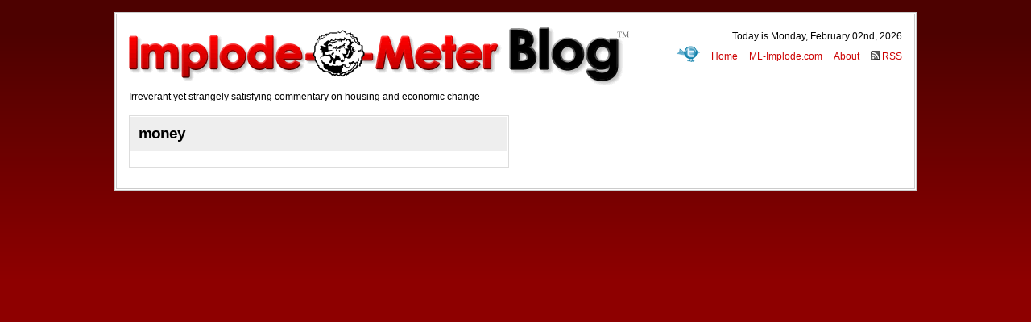

--- FILE ---
content_type: text/html; charset=UTF-8
request_url: http://blog.ml-implode.com/category/money/
body_size: 5247
content:

<!DOCTYPE html PUBLIC "-//W3C//DTD XHTML 1.0 Transitional//EN" "http://www.w3.org/TR/xhtml1/DTD/xhtml1-transitional.dtd">

<html xmlns="http://www.w3.org/1999/xhtml">

<head profile="http://gmpg.org/xfn/11">

<meta http-equiv="Content-Type" content="text/html; charset=UTF-8" />

<title>   money  : The Implode-o-Meter Blog</title>

<meta name="generator" content="WordPress 6.1.6" />

<link rel="stylesheet" href="http://blog.ml-implode.com/wp-content/themes/WPMag-IoM/style.css" type="text/css" media="screen" />

<link rel="alternate" type="application/rss+xml" title="The Implode-o-Meter Blog RSS Feed" href="http://blog.ml-implode.com/feed/" />

<link rel="pingback" href="http://blog.ml-implode.com/xmlrpc.php" />

<script type="text/javascript" src="http://blog.ml-implode.com/wp-content/themes/WPMag-IoM/js/tabber.js"></script>
<script type="text/javascript" src="http://blog.ml-implode.com/wp-content/themes/WPMag-IoM/js/prototype.js"></script>
<script type="text/javascript" src="http://blog.ml-implode.com/wp-content/themes/WPMag-IoM/js/effects.js"></script>
<script type="text/javascript" src="http://blog.ml-implode.com/wp-content/themes/WPMag-IoM/js/glider.js"></script>

<script type="text/javascript"><!--//--><![CDATA[//><!--
sfHover = function() {
	var sfEls = document.getElementById("nav").getElementsByTagName("LI");
	for (var i=0; i<sfEls.length; i++) {
		sfEls[i].onmouseover=function() {
			this.className+=" sfhover";
		}
		sfEls[i].onmouseout=function() {
			this.className=this.className.replace(new RegExp(" sfhover\\b"), "");
		}
	}
}
if (window.attachEvent) window.attachEvent("onload", sfHover);
//--><!]]></script>

<script type="text/javascript"><!--//--><![CDATA[//><!--
sfHover = function() {
	var sfEls = document.getElementById("topnav").getElementsByTagName("LI");
	for (var i=0; i<sfEls.length; i++) {
		sfEls[i].onmouseover=function() {
			this.className+=" sfhover";
		}
		sfEls[i].onmouseout=function() {
			this.className=this.className.replace(new RegExp(" sfhover\\b"), "");
		}
	}
}
if (window.attachEvent) window.attachEvent("onload", sfHover);
//--><!]]></script>

<script type="text/javascript">	
	function display(id) {
		if (document.getElementById(id).style.display == 'block') {
			document.getElementById(id).style.display = 'none';
		} else {
			document.getElementById(id).style.display = 'block';
		}
			return false;
	}
</script>

<script type="text/javascript">	
	function display(id) {
		if (document.getElementById(id).style.display == 'block') {
			document.getElementById(id).style.display = 'none';
		} else {
			document.getElementById(id).style.display = 'block';
		}
			return false;
	}
</script>

<meta name='robots' content='max-image-preview:large' />
<link rel="alternate" type="application/rss+xml" title="The Implode-o-Meter Blog &raquo; money Category Feed" href="http://blog.ml-implode.com/category/money/feed/" />
<script type="text/javascript">
window._wpemojiSettings = {"baseUrl":"https:\/\/s.w.org\/images\/core\/emoji\/14.0.0\/72x72\/","ext":".png","svgUrl":"https:\/\/s.w.org\/images\/core\/emoji\/14.0.0\/svg\/","svgExt":".svg","source":{"concatemoji":"http:\/\/blog.ml-implode.com\/wp-includes\/js\/wp-emoji-release.min.js?ver=6.1.6"}};
/*! This file is auto-generated */
!function(e,a,t){var n,r,o,i=a.createElement("canvas"),p=i.getContext&&i.getContext("2d");function s(e,t){var a=String.fromCharCode,e=(p.clearRect(0,0,i.width,i.height),p.fillText(a.apply(this,e),0,0),i.toDataURL());return p.clearRect(0,0,i.width,i.height),p.fillText(a.apply(this,t),0,0),e===i.toDataURL()}function c(e){var t=a.createElement("script");t.src=e,t.defer=t.type="text/javascript",a.getElementsByTagName("head")[0].appendChild(t)}for(o=Array("flag","emoji"),t.supports={everything:!0,everythingExceptFlag:!0},r=0;r<o.length;r++)t.supports[o[r]]=function(e){if(p&&p.fillText)switch(p.textBaseline="top",p.font="600 32px Arial",e){case"flag":return s([127987,65039,8205,9895,65039],[127987,65039,8203,9895,65039])?!1:!s([55356,56826,55356,56819],[55356,56826,8203,55356,56819])&&!s([55356,57332,56128,56423,56128,56418,56128,56421,56128,56430,56128,56423,56128,56447],[55356,57332,8203,56128,56423,8203,56128,56418,8203,56128,56421,8203,56128,56430,8203,56128,56423,8203,56128,56447]);case"emoji":return!s([129777,127995,8205,129778,127999],[129777,127995,8203,129778,127999])}return!1}(o[r]),t.supports.everything=t.supports.everything&&t.supports[o[r]],"flag"!==o[r]&&(t.supports.everythingExceptFlag=t.supports.everythingExceptFlag&&t.supports[o[r]]);t.supports.everythingExceptFlag=t.supports.everythingExceptFlag&&!t.supports.flag,t.DOMReady=!1,t.readyCallback=function(){t.DOMReady=!0},t.supports.everything||(n=function(){t.readyCallback()},a.addEventListener?(a.addEventListener("DOMContentLoaded",n,!1),e.addEventListener("load",n,!1)):(e.attachEvent("onload",n),a.attachEvent("onreadystatechange",function(){"complete"===a.readyState&&t.readyCallback()})),(e=t.source||{}).concatemoji?c(e.concatemoji):e.wpemoji&&e.twemoji&&(c(e.twemoji),c(e.wpemoji)))}(window,document,window._wpemojiSettings);
</script>
<style type="text/css">
img.wp-smiley,
img.emoji {
	display: inline !important;
	border: none !important;
	box-shadow: none !important;
	height: 1em !important;
	width: 1em !important;
	margin: 0 0.07em !important;
	vertical-align: -0.1em !important;
	background: none !important;
	padding: 0 !important;
}
</style>
	<link rel='stylesheet' id='wp-block-library-css' href='http://blog.ml-implode.com/wp-includes/css/dist/block-library/style.min.css?ver=6.1.6' type='text/css' media='all' />
<link rel='stylesheet' id='classic-theme-styles-css' href='http://blog.ml-implode.com/wp-includes/css/classic-themes.min.css?ver=1' type='text/css' media='all' />
<style id='global-styles-inline-css' type='text/css'>
body{--wp--preset--color--black: #000000;--wp--preset--color--cyan-bluish-gray: #abb8c3;--wp--preset--color--white: #ffffff;--wp--preset--color--pale-pink: #f78da7;--wp--preset--color--vivid-red: #cf2e2e;--wp--preset--color--luminous-vivid-orange: #ff6900;--wp--preset--color--luminous-vivid-amber: #fcb900;--wp--preset--color--light-green-cyan: #7bdcb5;--wp--preset--color--vivid-green-cyan: #00d084;--wp--preset--color--pale-cyan-blue: #8ed1fc;--wp--preset--color--vivid-cyan-blue: #0693e3;--wp--preset--color--vivid-purple: #9b51e0;--wp--preset--gradient--vivid-cyan-blue-to-vivid-purple: linear-gradient(135deg,rgba(6,147,227,1) 0%,rgb(155,81,224) 100%);--wp--preset--gradient--light-green-cyan-to-vivid-green-cyan: linear-gradient(135deg,rgb(122,220,180) 0%,rgb(0,208,130) 100%);--wp--preset--gradient--luminous-vivid-amber-to-luminous-vivid-orange: linear-gradient(135deg,rgba(252,185,0,1) 0%,rgba(255,105,0,1) 100%);--wp--preset--gradient--luminous-vivid-orange-to-vivid-red: linear-gradient(135deg,rgba(255,105,0,1) 0%,rgb(207,46,46) 100%);--wp--preset--gradient--very-light-gray-to-cyan-bluish-gray: linear-gradient(135deg,rgb(238,238,238) 0%,rgb(169,184,195) 100%);--wp--preset--gradient--cool-to-warm-spectrum: linear-gradient(135deg,rgb(74,234,220) 0%,rgb(151,120,209) 20%,rgb(207,42,186) 40%,rgb(238,44,130) 60%,rgb(251,105,98) 80%,rgb(254,248,76) 100%);--wp--preset--gradient--blush-light-purple: linear-gradient(135deg,rgb(255,206,236) 0%,rgb(152,150,240) 100%);--wp--preset--gradient--blush-bordeaux: linear-gradient(135deg,rgb(254,205,165) 0%,rgb(254,45,45) 50%,rgb(107,0,62) 100%);--wp--preset--gradient--luminous-dusk: linear-gradient(135deg,rgb(255,203,112) 0%,rgb(199,81,192) 50%,rgb(65,88,208) 100%);--wp--preset--gradient--pale-ocean: linear-gradient(135deg,rgb(255,245,203) 0%,rgb(182,227,212) 50%,rgb(51,167,181) 100%);--wp--preset--gradient--electric-grass: linear-gradient(135deg,rgb(202,248,128) 0%,rgb(113,206,126) 100%);--wp--preset--gradient--midnight: linear-gradient(135deg,rgb(2,3,129) 0%,rgb(40,116,252) 100%);--wp--preset--duotone--dark-grayscale: url('#wp-duotone-dark-grayscale');--wp--preset--duotone--grayscale: url('#wp-duotone-grayscale');--wp--preset--duotone--purple-yellow: url('#wp-duotone-purple-yellow');--wp--preset--duotone--blue-red: url('#wp-duotone-blue-red');--wp--preset--duotone--midnight: url('#wp-duotone-midnight');--wp--preset--duotone--magenta-yellow: url('#wp-duotone-magenta-yellow');--wp--preset--duotone--purple-green: url('#wp-duotone-purple-green');--wp--preset--duotone--blue-orange: url('#wp-duotone-blue-orange');--wp--preset--font-size--small: 13px;--wp--preset--font-size--medium: 20px;--wp--preset--font-size--large: 36px;--wp--preset--font-size--x-large: 42px;--wp--preset--spacing--20: 0.44rem;--wp--preset--spacing--30: 0.67rem;--wp--preset--spacing--40: 1rem;--wp--preset--spacing--50: 1.5rem;--wp--preset--spacing--60: 2.25rem;--wp--preset--spacing--70: 3.38rem;--wp--preset--spacing--80: 5.06rem;}:where(.is-layout-flex){gap: 0.5em;}body .is-layout-flow > .alignleft{float: left;margin-inline-start: 0;margin-inline-end: 2em;}body .is-layout-flow > .alignright{float: right;margin-inline-start: 2em;margin-inline-end: 0;}body .is-layout-flow > .aligncenter{margin-left: auto !important;margin-right: auto !important;}body .is-layout-constrained > .alignleft{float: left;margin-inline-start: 0;margin-inline-end: 2em;}body .is-layout-constrained > .alignright{float: right;margin-inline-start: 2em;margin-inline-end: 0;}body .is-layout-constrained > .aligncenter{margin-left: auto !important;margin-right: auto !important;}body .is-layout-constrained > :where(:not(.alignleft):not(.alignright):not(.alignfull)){max-width: var(--wp--style--global--content-size);margin-left: auto !important;margin-right: auto !important;}body .is-layout-constrained > .alignwide{max-width: var(--wp--style--global--wide-size);}body .is-layout-flex{display: flex;}body .is-layout-flex{flex-wrap: wrap;align-items: center;}body .is-layout-flex > *{margin: 0;}:where(.wp-block-columns.is-layout-flex){gap: 2em;}.has-black-color{color: var(--wp--preset--color--black) !important;}.has-cyan-bluish-gray-color{color: var(--wp--preset--color--cyan-bluish-gray) !important;}.has-white-color{color: var(--wp--preset--color--white) !important;}.has-pale-pink-color{color: var(--wp--preset--color--pale-pink) !important;}.has-vivid-red-color{color: var(--wp--preset--color--vivid-red) !important;}.has-luminous-vivid-orange-color{color: var(--wp--preset--color--luminous-vivid-orange) !important;}.has-luminous-vivid-amber-color{color: var(--wp--preset--color--luminous-vivid-amber) !important;}.has-light-green-cyan-color{color: var(--wp--preset--color--light-green-cyan) !important;}.has-vivid-green-cyan-color{color: var(--wp--preset--color--vivid-green-cyan) !important;}.has-pale-cyan-blue-color{color: var(--wp--preset--color--pale-cyan-blue) !important;}.has-vivid-cyan-blue-color{color: var(--wp--preset--color--vivid-cyan-blue) !important;}.has-vivid-purple-color{color: var(--wp--preset--color--vivid-purple) !important;}.has-black-background-color{background-color: var(--wp--preset--color--black) !important;}.has-cyan-bluish-gray-background-color{background-color: var(--wp--preset--color--cyan-bluish-gray) !important;}.has-white-background-color{background-color: var(--wp--preset--color--white) !important;}.has-pale-pink-background-color{background-color: var(--wp--preset--color--pale-pink) !important;}.has-vivid-red-background-color{background-color: var(--wp--preset--color--vivid-red) !important;}.has-luminous-vivid-orange-background-color{background-color: var(--wp--preset--color--luminous-vivid-orange) !important;}.has-luminous-vivid-amber-background-color{background-color: var(--wp--preset--color--luminous-vivid-amber) !important;}.has-light-green-cyan-background-color{background-color: var(--wp--preset--color--light-green-cyan) !important;}.has-vivid-green-cyan-background-color{background-color: var(--wp--preset--color--vivid-green-cyan) !important;}.has-pale-cyan-blue-background-color{background-color: var(--wp--preset--color--pale-cyan-blue) !important;}.has-vivid-cyan-blue-background-color{background-color: var(--wp--preset--color--vivid-cyan-blue) !important;}.has-vivid-purple-background-color{background-color: var(--wp--preset--color--vivid-purple) !important;}.has-black-border-color{border-color: var(--wp--preset--color--black) !important;}.has-cyan-bluish-gray-border-color{border-color: var(--wp--preset--color--cyan-bluish-gray) !important;}.has-white-border-color{border-color: var(--wp--preset--color--white) !important;}.has-pale-pink-border-color{border-color: var(--wp--preset--color--pale-pink) !important;}.has-vivid-red-border-color{border-color: var(--wp--preset--color--vivid-red) !important;}.has-luminous-vivid-orange-border-color{border-color: var(--wp--preset--color--luminous-vivid-orange) !important;}.has-luminous-vivid-amber-border-color{border-color: var(--wp--preset--color--luminous-vivid-amber) !important;}.has-light-green-cyan-border-color{border-color: var(--wp--preset--color--light-green-cyan) !important;}.has-vivid-green-cyan-border-color{border-color: var(--wp--preset--color--vivid-green-cyan) !important;}.has-pale-cyan-blue-border-color{border-color: var(--wp--preset--color--pale-cyan-blue) !important;}.has-vivid-cyan-blue-border-color{border-color: var(--wp--preset--color--vivid-cyan-blue) !important;}.has-vivid-purple-border-color{border-color: var(--wp--preset--color--vivid-purple) !important;}.has-vivid-cyan-blue-to-vivid-purple-gradient-background{background: var(--wp--preset--gradient--vivid-cyan-blue-to-vivid-purple) !important;}.has-light-green-cyan-to-vivid-green-cyan-gradient-background{background: var(--wp--preset--gradient--light-green-cyan-to-vivid-green-cyan) !important;}.has-luminous-vivid-amber-to-luminous-vivid-orange-gradient-background{background: var(--wp--preset--gradient--luminous-vivid-amber-to-luminous-vivid-orange) !important;}.has-luminous-vivid-orange-to-vivid-red-gradient-background{background: var(--wp--preset--gradient--luminous-vivid-orange-to-vivid-red) !important;}.has-very-light-gray-to-cyan-bluish-gray-gradient-background{background: var(--wp--preset--gradient--very-light-gray-to-cyan-bluish-gray) !important;}.has-cool-to-warm-spectrum-gradient-background{background: var(--wp--preset--gradient--cool-to-warm-spectrum) !important;}.has-blush-light-purple-gradient-background{background: var(--wp--preset--gradient--blush-light-purple) !important;}.has-blush-bordeaux-gradient-background{background: var(--wp--preset--gradient--blush-bordeaux) !important;}.has-luminous-dusk-gradient-background{background: var(--wp--preset--gradient--luminous-dusk) !important;}.has-pale-ocean-gradient-background{background: var(--wp--preset--gradient--pale-ocean) !important;}.has-electric-grass-gradient-background{background: var(--wp--preset--gradient--electric-grass) !important;}.has-midnight-gradient-background{background: var(--wp--preset--gradient--midnight) !important;}.has-small-font-size{font-size: var(--wp--preset--font-size--small) !important;}.has-medium-font-size{font-size: var(--wp--preset--font-size--medium) !important;}.has-large-font-size{font-size: var(--wp--preset--font-size--large) !important;}.has-x-large-font-size{font-size: var(--wp--preset--font-size--x-large) !important;}
.wp-block-navigation a:where(:not(.wp-element-button)){color: inherit;}
:where(.wp-block-columns.is-layout-flex){gap: 2em;}
.wp-block-pullquote{font-size: 1.5em;line-height: 1.6;}
</style>
<link rel="https://api.w.org/" href="http://blog.ml-implode.com/wp-json/" /><link rel="alternate" type="application/json" href="http://blog.ml-implode.com/wp-json/wp/v2/categories/91" /><link rel="EditURI" type="application/rsd+xml" title="RSD" href="http://blog.ml-implode.com/xmlrpc.php?rsd" />
<link rel="wlwmanifest" type="application/wlwmanifest+xml" href="http://blog.ml-implode.com/wp-includes/wlwmanifest.xml" />
<meta name="generator" content="WordPress 6.1.6" />

</head>

<body>

<div id="wrap" class="clearfix">

	<div id="header" class="clearfix">
		<div class="sitehead-left">
<a href="http://blog.ml-implode.com"><img src="http://blog.ml-implode.com/wp-content/themes/WPMag-IoM/images/blogheader.gif" /></a>
			<p>Irreverant yet strangely satisfying commentary on housing and economic change</p>
		</div>

		<div class="sitehead-right">
			<p>Today is Monday, February 02nd, 2026</p>
			<div id="topnav">
				<ul>
					<li class="first"><a href="http://twitter.com/#!/ImplodeOMeter"><img src="http://s3.amazonaws.com/iehi-img-mli/twitter/twit5-trans.gif" alt="Follow the Implode-o-Meter on twitter!" title="Follow the Implode-o-Meter on twitter!" height="20" border="0" style="margin-bottom: -5px;"/></a> </li>

					<li class="first"><a href="http://blog.ml-implode.com">Home</a></li>
					<li class="first"><a href="http://ml-implode.com">ML-Implode.com</a></li>
					<li class="page_item page-item-2"><a href="http://blog.ml-implode.com/about/">About</a></li>
					<li class="rss"><a href="http://blog.ml-implode.com/feed/">RSS</a></li>
				</ul>
			</div>
		</div>
	</div>

	<!--
	<div id="nav" class="clearfix">
		<ul class="clearfix">
				<li class="cat-item cat-item-9"><a href="http://blog.ml-implode.com/category/antispin/">antispin</a>
</li>
	<li class="cat-item cat-item-118"><a href="http://blog.ml-implode.com/category/bailouts/">bailouts</a>
</li>
	<li class="cat-item cat-item-36"><a href="http://blog.ml-implode.com/category/big-banks/">big banks</a>
</li>
	<li class="cat-item cat-item-90"><a href="http://blog.ml-implode.com/category/brics/">BRICs</a>
</li>
	<li class="cat-item cat-item-109"><a href="http://blog.ml-implode.com/category/budget-deficit/">budget deficit</a>
</li>
	<li class="cat-item cat-item-100"><a href="http://blog.ml-implode.com/category/china/">China</a>
</li>
	<li class="cat-item cat-item-106"><a href="http://blog.ml-implode.com/category/commodities/">commodities</a>
</li>
	<li class="cat-item cat-item-87"><a href="http://blog.ml-implode.com/category/consumer/">consumer</a>
</li>
	<li class="cat-item cat-item-96"><a href="http://blog.ml-implode.com/category/consumer-guide/">consumer guide</a>
</li>
	<li class="cat-item cat-item-122"><a href="http://blog.ml-implode.com/category/corporations/">corporations</a>
</li>
	<li class="cat-item cat-item-94"><a href="http://blog.ml-implode.com/category/credit/">credit</a>
</li>
	<li class="cat-item cat-item-110"><a href="http://blog.ml-implode.com/category/debt/">debt</a>
</li>
	<li class="cat-item cat-item-60"><a href="http://blog.ml-implode.com/category/derivatives/">derivatives</a>
</li>
	<li class="cat-item cat-item-103"><a href="http://blog.ml-implode.com/category/economy/">economy</a>
</li>
	<li class="cat-item cat-item-93"><a href="http://blog.ml-implode.com/category/energy/">energy</a>
</li>
	<li class="cat-item cat-item-116"><a href="http://blog.ml-implode.com/category/enforcement/">enforcement</a>
</li>
	<li class="cat-item cat-item-95"><a href="http://blog.ml-implode.com/category/fannie-and-freddie/">Fannie and Freddie</a>
</li>
	<li class="cat-item cat-item-55"><a href="http://blog.ml-implode.com/category/fdic/">FDIC</a>
</li>
	<li class="cat-item cat-item-3"><a href="http://blog.ml-implode.com/category/featured/">Featured Post</a>
</li>
	<li class="cat-item cat-item-12"><a href="http://blog.ml-implode.com/category/fed/">Fed</a>
</li>
	<li class="cat-item cat-item-41"><a href="http://blog.ml-implode.com/category/foreclosure/">Foreclosure</a>
</li>
	<li class="cat-item cat-item-117"><a href="http://blog.ml-implode.com/category/fraud/">fraud</a>
</li>
	<li class="cat-item cat-item-46"><a href="http://blog.ml-implode.com/category/free-speech/">Free Speech</a>
</li>
	<li class="cat-item cat-item-1"><a href="http://blog.ml-implode.com/category/general/">General</a>
</li>
	<li class="cat-item cat-item-112"><a href="http://blog.ml-implode.com/category/goldman-sachs/">Goldman Sachs</a>
</li>
	<li class="cat-item cat-item-37"><a href="http://blog.ml-implode.com/category/government/">government</a>
</li>
	<li class="cat-item cat-item-123"><a href="http://blog.ml-implode.com/category/hedge-funds/">hedge funds</a>
</li>
	<li class="cat-item cat-item-6"><a href="http://blog.ml-implode.com/category/housing-bear-market/">housing bear market</a>
</li>
	<li class="cat-item cat-item-4"><a href="http://blog.ml-implode.com/category/housing-stats/">housing stats</a>
</li>
	<li class="cat-item cat-item-59"><a href="http://blog.ml-implode.com/category/hud/">HUD</a>
</li>
	<li class="cat-item cat-item-64"><a href="http://blog.ml-implode.com/category/inflation/">inflation</a>
</li>
	<li class="cat-item cat-item-38"><a href="http://blog.ml-implode.com/category/intervention/">intervention</a>
</li>
	<li class="cat-item cat-item-101"><a href="http://blog.ml-implode.com/category/jobs/">jobs</a>
</li>
	<li class="cat-item cat-item-62"><a href="http://blog.ml-implode.com/category/jp-morgan/">JP Morgan</a>
</li>
	<li class="cat-item cat-item-48"><a href="http://blog.ml-implode.com/category/law/">law</a>
</li>
	<li class="cat-item cat-item-49"><a href="http://blog.ml-implode.com/category/litigation/">litigation</a>
</li>
	<li class="cat-item cat-item-35"><a href="http://blog.ml-implode.com/category/loan-mods/">loan mods</a>
</li>
	<li class="cat-item cat-item-61"><a href="http://blog.ml-implode.com/category/market-manipulation/">market manipulation</a>
</li>
	<li class="cat-item cat-item-57"><a href="http://blog.ml-implode.com/category/media-watch/">media watch</a>
</li>
	<li class="cat-item cat-item-104"><a href="http://blog.ml-implode.com/category/mers/">MERS</a>
</li>
	<li class="cat-item cat-item-45"><a href="http://blog.ml-implode.com/category/ml-implode/">ML-Implode</a>
</li>
	<li class="cat-item cat-item-99"><a href="http://blog.ml-implode.com/category/monetary-reform-nonsense-watch/">monetary reform nonsense watch</a>
</li>
	<li class="cat-item cat-item-91 current-cat"><a aria-current="page" href="http://blog.ml-implode.com/category/money/">money</a>
</li>
	<li class="cat-item cat-item-47"><a href="http://blog.ml-implode.com/category/mortgage-fraud/">mortgage fraud</a>
</li>
	<li class="cat-item cat-item-18"><a href="http://blog.ml-implode.com/category/mortgage-market/">mortgage market</a>
</li>
	<li class="cat-item cat-item-7"><a href="http://blog.ml-implode.com/category/nar/">NAR</a>
</li>
	<li class="cat-item cat-item-119"><a href="http://blog.ml-implode.com/category/national-security-state/">national security state</a>
</li>
	<li class="cat-item cat-item-11"><a href="http://blog.ml-implode.com/category/pay-option-arms/">Pay Option ARMs</a>
</li>
	<li class="cat-item cat-item-105"><a href="http://blog.ml-implode.com/category/political/">political</a>
</li>
	<li class="cat-item cat-item-13"><a href="http://blog.ml-implode.com/category/politics/">Politics</a>
</li>
	<li class="cat-item cat-item-63"><a href="http://blog.ml-implode.com/category/precious-metals/">precious metals</a>
</li>
	<li class="cat-item cat-item-43"><a href="http://blog.ml-implode.com/category/predatory-lending/">Predatory Lending</a>
</li>
	<li class="cat-item cat-item-98"><a href="http://blog.ml-implode.com/category/privacy/">privacy</a>
</li>
	<li class="cat-item cat-item-97"><a href="http://blog.ml-implode.com/category/public-banking/">public banking</a>
</li>
	<li class="cat-item cat-item-111"><a href="http://blog.ml-implode.com/category/public-debt/">public debt</a>
</li>
	<li class="cat-item cat-item-102"><a href="http://blog.ml-implode.com/category/quantitative-easing/">quantitative easing</a>
</li>
	<li class="cat-item cat-item-88"><a href="http://blog.ml-implode.com/category/rebalancing/">rebalancing</a>
</li>
	<li class="cat-item cat-item-5"><a href="http://blog.ml-implode.com/category/recession/">recession</a>
</li>
	<li class="cat-item cat-item-108"><a href="http://blog.ml-implode.com/category/recovery/">Recovery</a>
</li>
	<li class="cat-item cat-item-28"><a href="http://blog.ml-implode.com/category/regulation/">regulation</a>
</li>
	<li class="cat-item cat-item-121"><a href="http://blog.ml-implode.com/category/ron-paul/">Ron Paul</a>
</li>
	<li class="cat-item cat-item-52"><a href="http://blog.ml-implode.com/category/securitizatioin/">securitizatioin</a>
</li>
	<li class="cat-item cat-item-58"><a href="http://blog.ml-implode.com/category/sfdpa/">SFDPA</a>
</li>
	<li class="cat-item cat-item-107"><a href="http://blog.ml-implode.com/category/taxes/">Taxes</a>
</li>
	<li class="cat-item cat-item-92"><a href="http://blog.ml-implode.com/category/the-dollar/">the dollar</a>
</li>
	<li class="cat-item cat-item-89"><a href="http://blog.ml-implode.com/category/trade-deficit/">trade deficit</a>
</li>
	<li class="cat-item cat-item-120"><a href="http://blog.ml-implode.com/category/war-on-terror/">war on terror</a>
</li>
	<li class="cat-item cat-item-10"><a href="http://blog.ml-implode.com/category/wells-fargo/">Wells Fargo</a>
</li>
		</ul>
	</div>
	-->

	<div id="page" class="clearfix">

		<div id="contentleft">

			<div id="content">

				<div class="archive-post-list-2">

				<div id="subhead">

			
					<h1>money</h1>
		
					<div style="clear:both;"></div>
				</div>


					<div class="archive-post-1" id="post-1857">

						<div class="entry clearfix">



--- FILE ---
content_type: text/css
request_url: http://blog.ml-implode.com/wp-content/themes/WPMag-IoM/style.css
body_size: 4471
content:
/*  
Theme Name: WPMag-IoMblog
Theme URI: http://www.solostream.com
Author: Michael D. Pollock
Author URI: http://www.solostream.com/
Description: This WordPress theme was designed and built by Michael D. Pollock of Solostream Web Studio. The CSS, XHTML and design is copyright of Solostream Web Studio. Usage is governed by the WP Magazine Theme 1.0 END-USER LICENSE AGREEMENT AGREEMENT.
*/



/* -------------------[ Main Page Elements ]------------------- */

body {
	font-size: 9pt;
	font-family: arial,lucinda,verdana,geneva,sans-serif;
	color: #000;
	background: #8e0000 url(images/gradient.png) repeat-x;
	text-align: left;
	margin: 0;
	padding: 15px 0;
	line-height: 1.5em;
	}

#wrap {
	padding:15px;
	clear: both;
	width: 960px;
	margin: 0 auto;
	background: #fff;
	border:double #ccc;
	}

#header {
	clear: both;
	padding: 0;
	margin: 0 auto;
	}

#header .sitehead-left {
	width:50%;
	float:left;
	margin:0;
	padding:0;
	}

#header .sitehead-right {
	width:49%;
	float:right;
	margin:0;
	padding:0;
	}

#header .sitehead-left p {
	margin:0;
	height:26px;
	line-height:26px;
	}

#header .sitehead-right p {
	clear: both;
	float:right;
	margin:0;
	height:24px;
	line-height:24px;
	}

#nav {
	height:30px;
	line-height:30px; 
	margin: 0 auto;
	padding:1px;
	border:1px solid #ddd;
	}

#page {
	clear: both;
	margin: 0 auto;
	padding: 10px 0;
	}  

#contentleft {
	overflow:hidden;
	width: 650px;
	float:left;
	padding: 0;	
	margin: 0;
	} 

#content {
	width: 100%;
	overflow:hidden;
	float:left;
	margin: 0;
	padding: 0;
	}

#contentright {
	overflow:hidden;
	width: 300px;	
	float:right;	
	padding: 0;	
	margin: 0;
	} 

#sidebar {
	width: 100%;
	}

#footer {
	font-size:8pt;
	clear: both;
	margin: 0px auto;
	padding: 0;
	text-align: center;	
	margin: 0 auto;
	padding:1px;
	border:1px solid #ddd;
	background:#fff;
	}

.footer-content {
	background:#eee;
	padding: 8px 10px;
	}

#footer .alignleft {
	float:left;
	}

#footer .alignright {
	float:right;
	}

.clearfix:after {
	content: "."; 
	display: block; 
	height: 0; 
	clear: both; 
	visibility: hidden;
	}

.clearfix {display: inline-block;}

/* Hides from IE-mac \*/
* html .clearfix {height: 1%;}
.clearfix {display: block;}
/* End hide from IE-mac */

/* -------------------[ Headings ]------------------- */

h1, h2, h3, h4, h5, h6, h7 {
	font-family: arial,lucinda,verdana,geneva,sans-serif;
	line-height: 1.2em;
	letter-spacing:-1px;
	margin: 0;
	padding: 0;
	text-align: left;
	}

h1 {
	font-size: 14pt;
	margin: 0;
	}

h2 {
	font-size: 12pt;
	}

h3 {
	font-size: 10pt;
	letter-spacing:0px;
	}

h4,h5,h6,h7 {
	font-size: 10pt;
	letter-spacing:0px;
	}

.entry h1,.entry h2,.entry h3, .entry h4, .entry h5, .entry h6, .entry h7 {
	margin-bottom: 10px;
	}

#header h1 {
	font-size:20px;
	margin:0;
	line-height:24px;
	height:24px;	
	}

#subhead h3 {
	margin: 0;
	padding: 0;
	font-size:12pt;
	}

#subhead h1 {
	margin: 0;
	padding: 0;
	}

h3#comments, h3#respond  {
	font-size:12pt;
	margin: 0 !important;
	padding: 10px;
	background:#ddd;
	border:1px solid #fff;
	border-left:0;
	border-right:0;
        }

h2.home-list {
	font-size: 9pt;
	font-family: arial,lucinda,verdana,geneva,sans-serif;
	font-weight:bold;
	letter-spacing:0px;
	margin-bottom:0;
	}

/* -------------------[ Links ]------------------- */

a, a:link, a:visited {
	color:#cc0000;
	text-decoration:none;
	}

a:hover, a:active {
	color:#fff;
	text-decoration:none;
        background:#000;
	}

#sidebar a {

	}

.post h1 a, .post h2 a, .featurepost h2 a, .featurepost h1 a {
	}

a.more-link {
        background: url(images/arrow-rt.gif) 100% 70% no-repeat;
        padding-right:14px; 
        }

a.more-link:hover, a.more-link:active {
	text-decoration:none;
	background:#000 url(images/arrow-rt.gif) 100% 70% no-repeat;
	}
	
/* -------------------[ Images ]------------------- */

img.alignright {
        float: right;
        clear: right;
        margin: 0 0 5px 10px;
        }

img.alignleft {
        float: left;
        clear: left;
        margin: 0 10px 5px 0px;
        }

img.centered { 
        display: block; 
        margin: 0 auto 20px auto;  
        float: none; 
        clear: both;
        }

img.feature-photo {
	height:220px;
	margin-left:10px;
	float:right;
	border-left:1px solid #fff;
	}

.entry img.feature-photo {
	margin:0 0 10px 10px;
	float:right;
	border:1px solid #ddd;
	background:#fff;
	padding:1px;
	}

img.home-grav {
	padding:1px;
	background:#fff;
	border:1px solid #ccc;
	float:right;
	margin:0 0 5px 10px;
	}

img.post-thum {
	height:100px;
	width:100px;
	padding:1px;
	background:#fff;
	border:1px solid #ccc;
	float:left;
	margin-right:5px;
	}

.home-post-list-2 img.post-thum {
	height:100px;
	width:100px;
	padding:1px;
	background:#fff;
	border:1px solid #ccc;
	float:right;
	margin:0 0 0 5px;
	}

.home-post-list-5 img.post-thum {
	height:100px;
	width:100px;
	padding:1px;
	background:#fff;
	border:1px solid #ccc;
	float:right;
	margin:0 0 10px 5px;
	}

.archive-post-list-2 img.post-thum {
	height:100px;
	width:100px;
	padding:1px;
	background:#fff;
	border:1px solid #ccc;
	float:right;
	margin:0 0 0 5px;
	}

img.auth-single-post {
	padding:1px;
	background:#fff;
	border:1px solid #ccc;
	float:right;
	margin:0 0 10px 10px;
	}

img.auth-archive-page {
	padding:1px;
	background:#fff;
	border:1px solid #ccc;
	float:right;
	margin:0 0 10px 10px;
	} 

img.comment-grav {
	padding:1px;
	background:#fff;
	border:1px solid #ccc;
	float:right;
	margin:0 0 10px 20px;
	} 

/* -------------------[ Comments ]------------------- */

.commentlist {
	list-style-type:none;
	padding:0;
	margin: 0;
	padding: 0;
	}
	
.commentlist li {
	clear:both;
	margin: 0;
	padding: 10px 10px 1px;
	background:#fff;
	}

.commentlist li.alt {
	margin: 0;
	padding: 10px 10px 1px;
	background:#eee;
	}

.commentmetadata {
	display: block;
	margin-bottom:5px;
	}

.commentlist cite {
	font: 9pt arial;
	font-weight:bold;
	}

#commentform {
	background:#eee;
	padding:10px;
	margin:0;
	}

#commentform textarea {
	width:90%;
	padding:5px;
	}

/* -------------------[ Misc Tags and Classes ]------------------- */

.post ul {
        list-style-type: none;
        }

.post ul li {
        list-style-type:none;
        background: url(images/bullet2.gif) 0 4px no-repeat;
        padding: 0 0 2px 14px;
        }

.post ul ul {
        margin-left:0;
        }

.post ol li {
        list-style-type:decimal;
        }

.post ol.archives {
        margin:0;
        padding-left:25px;
	}

p {
	margin-top: 0px;
	margin-bottom: 15px;
	}

acronym, abbr, span.caps {
	cursor: help;
	}

acronym, abbr {
	border-bottom: 1px dotted #999;
	}

* html acronym, abbr {
	border-bottom: 1px dashed #999;
	}

blockquote {
	padding-left: 10px;
	border-left: 5px solid #ccc;
        color: #666;
	}

.center {
	text-align: center;
	}

a img, img a {
	border: none;
	}

.post {
	margin: 0 0 10px;
	padding: 0;
	}

.entry div {
	padding-bottom: .75em;
	}

.entry {
	padding: 0;
	margin: 0;
	}

.postinfo {
        clear: both;
	margin: 0 0 10px;
	padding: 0;
	}

code {
	font: 1.1em 'Courier New', Courier, Fixed;
	}

hr {
        display: block;
        clear:both;
        }

.navigation {
	clear:both;
	font-size:8pt;
	margin: 0;
	padding: 0 10px;
	background:#ddd;
	border-top:1px solid #fff;
	text-align:left;
	}

.navigation .alignright {
	padding: 3px 10px;
	float: right;
	margin: 0;
	}
	
.navigation .alignleft {
	padding: 3px 10px;
	float: left;
	margin: 0;
	}

.banner468 {
	text-align:center;
	margin: 0 auto;
	padding:0 0 1px;
	}

.banner300 {
	text-align:center;
	margin: 0 auto;
	padding:0;
	}

/* -------------------[ Top Navigation ]------------------- */

#topnav { 
	float:right; 
	height:26px;
	line-height:26px; 
	padding: 0;
	margin: 0;
	clear:both;
	width:100%;
	}

#topnav ul {
	background:#fff;
	float:right; 
	height:26px;
	line-height:26px; 
	padding: 0;
	margin: 0;
	list-style-type: none;
	}

#topnav li { 
	float: left;
	margin: 0;
	padding:0;
	}

#topnav li li { 
	line-height:1.5em;
	float: none;
	margin: 0;
	padding:0;
	}

#topnav li ul {
	border-top:1px solid #fff;
	background: #000;
	display:none;
	position: absolute;
	width: 154px;
	left: -999em;
	padding:0; 
	}

#topnav li ul ul { 
	margin: -29px 0 0 154px;
	}

#topnav li:hover ul ul, #topnav li:hover ul ul ul, #topnav li.sfhover ul ul, #topnav li.sfhover ul ul ul {
	left: -999em;
	}

#topnav li:hover ul, #topnav li li:hover ul, #topnav li li li:hover ul, #topnav li.sfhover ul, #topnav li li.sfhover ul, #topnav li li li.sfhover ul { 
	display:block;
	left: auto;
	}

#topnav a, #topnav a:visited, #topnav a:link {
	display: block;
	text-decoration:none;
        padding:0 7px;
        margin:0;
	}

#topnav a:hover, #topnav a:active {
	background:transparent;
	color:#000;
	}

#topnav li.rss a, #topnav li.rss a:visited, #topnav li.rss a:link {
	padding-right:0 !important;
	padding-left:21px;
	background:url(images/rss-sm.gif) 7px 6px no-repeat;
	}

#topnav li li a, #topnav li li a:link, #topnav li li a:visited {
	color:#3399CC;
	background: #000;
	width:140px;
	float: none;
	margin: 0;
	padding-top:5px;
	padding-bottom:5px;
	}

#topnav li li a:hover, #topnav li li a:active {
	background: #333;
	color:#3399CC;
	}

#topnav li li li a {
	border-left:1px solid #fff;
	}

/* -------------------[ Category Navigation ]------------------- */

#nav ul {
	padding: 0;
	margin: 0;
	list-style-type: none;
	width:100%;
	background:#eee;
	}

#nav li { 
	float: left;
	margin: 0;
	padding:0;
	border-right:1px solid #fff;
	}

#nav li li { 
	float: none;
	margin: 0;
	padding:0;
	}

#nav li ul {
	border-top:1px solid #fff;
	background: #000;
	display:none;
	position: absolute;
	width: 160px;
	left: -999em;
	padding:0; 
	}

#nav li ul ul { 
	margin: -31px 0 0 160px;
	}

#nav li:hover ul ul, #nav li:hover ul ul ul, #nav li.sfhover ul ul, #nav li.sfhover ul ul ul {
	left: -999em;
	}

#nav li:hover ul, #nav li li:hover ul, #nav li li li:hover ul, #nav li.sfhover ul, #nav li li.sfhover ul, #nav li li li.sfhover ul { 
	display:block;
	left: auto;
        _height:1em;
	}

#nav a,#nav a:visited, #nav a:link {
	color:#000;
	display: block;
	text-decoration:none;
        padding:0 10px;
        margin:0;
	}

#nav a:hover, #nav a:active {
	background:#000;
	color:#3399CC;
	}

#nav li li a, #nav li li a:link, #nav li li a:visited {
	color:#3399CC;
	background: #000;
	width:140px;
	float: none;
	margin: 0;
	}

#nav li li a:hover, #nav li li a:active {
	background: #333;
	}

#nav li li li a {
	border-left:1px solid #fff;
	}

/* ---------------[ Tables ]--------------- */

table {
	margin-bottom:15px;
	}

tr, td, th {
	margin:auto; 
	}

td, th {
	padding:8px;
	vertical-align:top;
	}

th {
	font-weight:bold;
	background:#ddd;
	}

td {
	border:1px solid #ddd;
	}

/* ---------------[ Site Map Page ]--------------- */

ul.archives, ul.wp-tag-cloud {
        margin: 0 0 15px 5px;
        padding: 0;
        }

ul.archives ul, ul.wp-tag-cloud ul {
        padding:0;
        }

ul.archives ul li, ul.wp-tag-cloud ul li {
        background:transparent;
        padding-left:0;
        margin:0;
        }

ul.archives ul ul, ul.wp-tag-cloud ul ul {
        margin:0;
        margin-left: 10px;
        padding:0;
        }

/* ---------------[ Tabber ]--------------- */

/*--------------------------------------------------
  REQUIRED to hide the non-active tab content.
  But do not hide them in the print stylesheet!
  --------------------------------------------------*/

#tab-box {
	border:1px solid #ddd;
	}

#tab-box h3 {
	font-size:9pt;
	font-weight:normal;
	letter-spacing:0px;
	border-bottom:1px solid #fff;
	padding:5px 10px;
	margin:0;
	color:#000;
	background:#ccc;
	}

.tabberlive .tabbertabhide {
	border:0;
	display:none;
	}

/*--------------------------------------------------
  .tabber = before the tabber interface is set up
  .tabberlive = after the tabber interface is set up
  --------------------------------------------------*/

.tabber {
	display:none;
	}

.tabberlive {
        
	}

/*--------------------------------------------------
  ul.tabbernav = the tab navigation list
  li.tabberactive = the active tab
  --------------------------------------------------*/

ul.tabbernav {
	background:#ccc !important;
	padding: 0 !important;
	height:24px;
	line-height:24px;
	border:1px solid #fff;
	border-bottom:0;
	margin: 0 !important;
	padding:0 !important;
	list-style-type:none !important;
	font-size:8pt;
	}

.tabbernav li {
	padding:0 !important;
	list-style-type:none;
	float:left !important;
	margin-right:1px !important;	
	background: transparent !important;
	}

.tabbernav li a {
	float:left;
	display: block;	
	padding: 0 5px;
	}

.tabbernav li a:link { 
	color:#000 !important;
	}

.tabbernav li a:visited {
	text-decoration: none;
	}

.tabbernav li a:hover {
	background: #eee;
	}

.tabbernav li.tabberactive a {
	background: #eee;
	}

.tabbernav li.tabberactive a:hover {
	background: #eee;
	}

/*--------------------------------------------------
  .tabbertab = the tab content
  Add style only after the tabber interface is set up (.tabberlive)
  --------------------------------------------------*/

.tabberlive .tabbertab {	
	padding: 8px;
	background:#eee;
	border:1px solid #fff;
	}

/* If desired, hide the heading since a heading is provided by the tab */

.tabberlive .tabbertab h2 {
	}

.tabberlive .tabbertab h3 {
	display:none;
	}

.tabberlive .tabbertab ul.pop {
	}

.tabberlive .tabbertab ul.pop li {
	clear:both !important;
	border-bottom:1px solid #fff !important;
	padding: 5px 10px !important;
	}

.tabberlive .tabbertab ul.pop li a {
	}

/* -------------------[ Site Guide ]------------------- */

#searchform, #monthform, #tagform, #categoryform {
	margin: 0;
	padding: 0; 
        }

#searchform #s {
        width: 160px;
	margin-right: 2px;
	}

#searchform #submit {
	}

select#months, select#tag_drop, select#category_drop {
        width: 180px;
        margin:0;
	}

/* ---------------[ Related Entries ]--------------- */

.related {
	margin:0 auto 10px;
	background:#eee;
	border:1px solid #ddd;
	padding:10px 10px 0;
        }

.home-post-1 .related {
	background:#fff;
        }

.related h3 {
	font-weight:bold;
	letter-spacing:0px;
	font-family:arial,helvetica,sans-serif;
	font-size:9pt;
	margin-bottom:5px;
	}

.related ul {
        margin: 0 0 10px;
        padding:0;
        list-style-type: none;
        }

.related ul li {
        list-style-type:none;
        padding: 0 0 0 14px;
        background: url(images/bullet2.gif) 0 3px no-repeat;
        }

.tags {
	margin: 0 0 10px;
	padding: 0;
	}

/* -------------------[ Features ]------------------- */

#my-glider {
	width:646px;
	background:#fff;
	padding:1px;
	border:1px solid #ddd;
	margin: 0 0 10px;
	}

#my-glider .controls {
	border-top:1px solid #fff;
	clear:both;
	width:646px;
	background:#000;
	padding: 0;
	margin:0;
	}

#my-glider .controls ul {
	margin:0;
	padding:0;
	list-style-type:none;
	}

#my-glider .controls li {
	float:left;
	margin:0;
	padding:0;
	list-style-type:none;
	}

#my-glider .controls li.feat-nums {
	border-right:1px solid #fff;
	float:left;
	padding:0px 10px;
	margin:0;
	color:#fff;
	line-height:25px;
	height:25px;
	}

#my-glider .controls a, .control a:link, .controls a:visited {
	border-right:1px solid #fff;
	float:left;
	display:block;
	padding:0px 10px;
	margin:0;
	color:#3399CC;
	text-decoration:none;
	line-height:25px;
	height:25px;
	}

#my-glider .controls a:hover {
	background:#353535;
	}

#my-glider .controls li.feat-about {
	float:right;
	}

#my-glider .controls li.feat-about a {
	border-left:1px solid #fff;
	border-right:0;
	}

#my-glider .scroller {	
	background:#eee;
	height: 220px;
	width:646px;
	overflow: hidden;
	}

#my-glider .scroller .section {
	width:646px;
	height: 220px;
	overflow: hidden;
	padding: 0;		
	}

#my-glider .scroller .content {
	width: 10000px;
	}

#my-glider .feature-entry {
	padding: 10px;
	}

#my-glider .feature-entry h3 {
	font-family: arial,lucinda,verdana,geneva,sans-serif;
	font-size:9pt;
	margin: 0 0 5px 0;
	letter-spacing:0px;
	} 

/* -------------------[ Archive Pages 2 and 4 + Search ]------------------- */

.archive-post-list-1 {
	background:#fff;
	padding:1px;
	border:1px solid #ddd;
	}

.archive-post-1 {
	background:#fff;
	padding:10px;
	margin:0;
	}

.alt-archive-post-1 {
	background:#eee;
	padding:10px;
	margin:0;
	}

/* -------------------[ Archive Page 1 and 3  ]------------------- */

.archive-post-list-2 {
	overflow:hidden;
	width:468px;
	float:left;
	background:#fff;
	padding:1px;
	border:1px solid #ddd;
	}

.archive-post-1 {
	background:#fff;
	padding:10px;
	margin:0;
	}

.alt-archive-post-1 {
	background:#eee;
	padding:10px;
	margin:0;
	}


/* -------------------[ Sub-Head ]------------------- */

#subhead {
	margin: 0;
	padding: 10px;
	background:#eee;
	}

#subhead p {
	margin:0;
	}

/* -------------------[ Single Post ]------------------- */

.singlepost {
	background:#fff;
	padding:1px;
	border:1px solid #ddd;
	}

.singlepost .post {
	padding:10px 10px 0;
	}

/* -------------------[ Sidebar ]------------------- */

#sidebar ul {
	list-style-type: none;
	margin: 0 ;
	padding: 0;
	}

#sidebar ul ul {
        margin: 0;
        padding: 0;
        }

#sidebar li {
	padding:0;
	margin: 0 0 10px;
	}

#sidebar li h2 {
	font-size:9pt;
	letter-spacing:0px;
	border-bottom:1px solid #ddd;
	border-top:2px solid #ddd;
	padding:4px 2px;
	margin:0 0 3px;
	color:#000;
	}

#sidebar li li {
	margin:0;
	padding:0;
	}

#sidebar p {
	padding: 0;
	}

#sidebar li#recent-comments {
	border:1px solid #ddd;
	background:#fff;
	padding:1px 1px 0;
	}

#sidebar li#recent-comments h2 {
	border:0;
	font-size:9pt;
	letter-spacing:0px;
	border-bottom:1px solid #fff;
	padding:5px 10px;
	margin:0;
	color:#000;
	background:#ccc;
	}

#sidebar li#recent-comments li {
	margin:0;
	background:#eee;
	padding:5px 10px;
	border-bottom:1px solid #fff;
	}

#sidebar li#recent-posts {
	border:1px solid #ddd;
	background:#fff;
	padding:1px 1px 0;
	}

#sidebar li#recent-posts h2 {
	border:0;
	font-size:9pt;
	letter-spacing:0px;
	border-bottom:1px solid #fff;
	padding:5px 10px;
	margin:0;
	color:#000;
	background:#ccc;
	}

#sidebar li#recent-posts li {
	margin:0;
	background:#eee;
	padding:5px 10px;
	border-bottom:1px solid #fff;
	}

#sidebar li#links {
	border:1px solid #ddd;
	background:#fff;
	padding:1px 1px 0;
	}

#sidebar li#links  h2 {
	border:0;
	font-size:9pt;
	letter-spacing:0px;
	border-bottom:1px solid #fff;
	padding:5px 10px;
	margin:0;
	color:#000;
	background:#ccc;
	}

#sidebar li#links li {
	margin:0;
	background:#eee;
	padding:5px 10px;
	border-bottom:1px solid #fff;
	}

#sidebar li#meta {
	border:1px solid #ddd;
	background:#fff;
	padding:1px 1px 0;
	}

#sidebar li#meta h2 {
	border:0;
	font-size:9pt;
	letter-spacing:0px;
	border-bottom:1px solid #fff;
	padding:5px 10px;
	margin:0;
	color:#000;
	background:#ccc;
	}

#sidebar li#meta li {
	margin:0;
	background:#eee;
	padding:5px 10px;
	border-bottom:1px solid #fff;
	}

#sidebar li#pages {
	border:1px solid #ddd;
	background:#fff;
	padding:1px 1px 0;
	}

#sidebar li#pages h2 {
	border:0;
	font-size:9pt;
	letter-spacing:0px;
	border-bottom:1px solid #fff;
	padding:5px 10px;
	margin:0;
	color:#000;
	background:#ccc;
	}

#sidebar li#pages li {
	margin:0;
	background:#eee;
	padding:5px 10px;
	border-bottom:1px solid #fff;
	}

#sidebar li#pages li li {
	padding:0 7px 0 0;
	margin-left:15px;
	list-style-type:square;
	border-bottom:0;
	}

#sidebar li#archives {
	border:1px solid #ddd;
	background:#fff;
	padding:1px 1px 0;
	}

#sidebar li#archives h2 {
	border:0;
	font-size:9pt;
	letter-spacing:0px;
	border-bottom:1px solid #fff;
	padding:5px 10px;
	margin:0;
	color:#000;
	background:#ccc;
	}

#sidebar li#archives li {
	margin:0;
	background:#eee;
	padding:5px 10px;
	border-bottom:1px solid #fff;
	}

#sidebar li#tag_cloud {
	border:1px solid #ddd;
	background:#eee;
	padding:7px 10px;
	}

#sidebar li#tag_cloud h2 {
	border:0;
	font-size:9pt;
	letter-spacing:0px;
	padding:0;
	margin:0;
	color:#000;
	}

#sidebar li.widget_categories {
	border:1px solid #ddd;
	background:#fff;
	padding:1px 1px 0;
	}

#sidebar li.widget_categories h2 {
	font-size:9pt;
	letter-spacing:0px;
	border:0;
	border-bottom:1px solid #fff;
	padding:5px 10px;
	margin:0;
	color:#000;
	background:#ccc;
	}

#sidebar li.widget_categories li {
	margin:0;
	background:#eee;
	padding:5px 10px;
	border-bottom:1px solid #fff;
	}

#sidebar li.widget_categories li li {
	padding:0 7px 0 0;
	margin-left:15px;
	list-style-type:square;
	border-bottom:0;
	}


/* -------------------[ Middle Content ]------------------- */

#midcontent {
	float:right;
	width:168px;
	margin:0;
	padding:0;
	}

#midcontent ul {
	list-style-type: none;
	margin: 0 ;
	padding: 0;
	}

#midcontent ul ul {
        margin: 0;
        padding: 0;
        }

#midcontent li {
	padding:0;
	margin: 0 0 10px;
	}

#midcontent li h2 {
	font-size:9pt;
	letter-spacing:0px;
	border-bottom:1px solid #ddd;
	border-top:2px solid #ddd;
	padding:4px 2px;
	margin:0 0 3px;
	color:#000;
	}

#midcontent li li {
	margin:0;
	padding:0;
	}

#midcontent p {
	padding: 0;
	}

#midcontent li#recent-comments {
	border:1px solid #ddd;
	background:#fff;
	padding:1px 1px 0;
	}

#midcontent li#recent-comments h2 {
	border:0;
	font-size:9pt;
	letter-spacing:0px;
	border-bottom:1px solid #fff;
	padding:5px 10px;
	margin:0;
	color:#000;
	background:#ccc;
	}

#midcontent li#recent-comments li {
	margin:0;
	background:#eee;
	padding:5px 10px;
	border-bottom:1px solid #fff;
	}

#midcontent li#recent-posts {
	border:1px solid #ddd;
	background:#fff;
	padding:1px 1px 0;
	}

#midcontent li#recent-posts h2 {
	border:0;
	font-size:9pt;
	letter-spacing:0px;
	border-bottom:1px solid #fff;
	padding:5px 10px;
	margin:0;
	color:#000;
	background:#ccc;
	}

#midcontent li#recent-posts li {
	margin:0;
	background:#eee;
	padding:5px 10px;
	border-bottom:1px solid #fff;
	}

#midcontent li#links {
	border:1px solid #ddd;
	background:#fff;
	padding:1px 1px 0;
	}

#midcontent li#links  h2 {
	border:0;
	font-size:9pt;
	letter-spacing:0px;
	border-bottom:1px solid #fff;
	padding:5px 10px;
	margin:0;
	color:#000;
	background:#ccc;
	}

#midcontent li#links li {
	margin:0;
	background:#eee;
	padding:5px 10px;
	border-bottom:1px solid #fff;
	}

#midcontent li#meta {
	border:1px solid #ddd;
	background:#fff;
	padding:1px 1px 0;
	}

#midcontent li#meta h2 {
	border:0;
	font-size:9pt;
	letter-spacing:0px;
	border-bottom:1px solid #fff;
	padding:5px 10px;
	margin:0;
	color:#000;
	background:#ccc;
	}

#midcontent li#meta li {
	margin:0;
	background:#eee;
	padding:5px 10px;
	border-bottom:1px solid #fff;
	}

#midcontent li#pages {
	border:1px solid #ddd;
	background:#fff;
	padding:1px 1px 0;
	}

#midcontent li#pages h2 {
	border:0;
	font-size:9pt;
	letter-spacing:0px;
	border-bottom:1px solid #fff;
	padding:5px 10px;
	margin:0;
	color:#000;
	background:#ccc;
	}

#midcontent li#pages li {
	margin:0;
	background:#eee;
	padding:5px 10px;
	border-bottom:1px solid #fff;
	}

#midcontent li#pages li li {
	padding:0 7px 0 0;
	margin-left:15px;
	list-style-type:square;
	border-bottom:0;
	}

#midcontent li#archives {
	border:1px solid #ddd;
	background:#fff;
	padding:1px 1px 0;
	}

#midcontent li#archives h2 {
	border:0;
	font-size:9pt;
	letter-spacing:0px;
	border-bottom:1px solid #fff;
	padding:5px 10px;
	margin:0;
	color:#000;
	background:#ccc;
	}

#midcontent li#archives li {
	margin:0;
	background:#eee;
	padding:5px 10px;
	border-bottom:1px solid #fff;
	}

#midcontent li#tag_cloud {
	border:1px solid #ddd;
	background:#eee;
	padding:7px 10px;
	}

#midcontent li#tag_cloud h2 {
	border:0;
	font-size:9pt;
	letter-spacing:0px;
	padding:0;
	margin:0;
	color:#000;
	}

#midcontent li.widget_categories {
	border:1px solid #ddd;
	background:#fff;
	padding:1px 1px 0;
	}

#midcontent li.widget_categories h2 {
	font-size:9pt;
	letter-spacing:0px;
	border:0;
	border-bottom:1px solid #fff;
	padding:5px 10px;
	margin:0;
	color:#000;
	background:#ccc;
	}

#midcontent li.widget_categories li {
	margin:0;
	background:#eee;
	padding:5px 10px;
	border-bottom:1px solid #fff;
	}

#midcontent li.widget_categories li li {
	padding:0 7px 0 0;
	margin-left:15px;
	list-style-type:square;
	border-bottom:0;
	}

/* -------------------[ Home Page 1 and 3 Articles ]------------------- */

.home-post-list-2 {
	overflow:hidden;
	width:468px;
	float:left;
	background:#fff;
	padding:1px;
	border:1px solid #ddd;
	}

.home-post-list-2 .post {
	margin:0;
	}

h3.home-post-list {
	font-size:9pt;
	letter-spacing:0px;
	border-bottom:1px solid #fff;
	padding:5px 10px;
	margin:0;
	color:#000;
	background:#ccc;
	}

.home-post-list-2 .home-post-1 {
	background:#eee;
	padding:10px;
	margin:0;
	}

.home-post-list-2 .alt-home-post-1 {
	background:#fff;
	padding:10px;
	margin:0;
	}

/* -------------------[ Home Page 2 and 4 Articles ]------------------- */

.home-post-list-1 {
	overflow:hidden;
	background:#fff;
	padding:1px;
	border:1px solid #ddd;
	}

.home-post-list-1 .post {
	margin:0;
	}

.home-post-list-1 .float-post-right {
	float:right;
	width:510px;
	padding:0;
	margin:0
	}

h3.home-post-list {
	font-size:9pt;
	letter-spacing:0px;
	border-bottom:1px solid #fff;
	padding:5px 10px;
	margin:0;
	color:#000;
	background:#ccc;
	}

.home-post-list-1 .home-post-1 {
	background:#eee;
	padding:10px;
	margin:0;
	}

.home-post-list-1 .alt-home-post-1 {
	background:#fff;
	padding:10px;
	margin:0;
	}

/* -------------------[ Home Page 5 Articles ]------------------- */

.home-post-list-5 {
	overflow:hidden;
	background:#fff;
	padding:1px 1px 0;
	border:1px solid #ddd;
	}

.home-post-list-5 .post {
	margin:0;
	}

h3.home-post-list {
	font-size:9pt;
	letter-spacing:0px;
	border-bottom:1px solid #fff;
	padding:5px 10px;
	margin:0;
	color:#000;
	background:#ccc;
	}

.home-post-list-5 .home-post-1 {
	background:#eee;
	padding:0;
	margin:0;
	float:left;
	width:322px;
	overflow:hidden;
	}

.home-post-list-5 .alt-home-post-1 {
	background:#eee;
	padding:0;
	margin:0;
	float:right;
	width:323px;
	overflow:hidden;
	}

.home-post-list-5 .entry {
	height: 140px;
	padding:10px;
	}

.home-post-list-5 .bottom {
	background:#ddd;
	height: 24px;
	line-height:24px;
	padding:0 10px;
	font-size:8pt;
	border-top:1px solid #fff;
	border-bottom:1px solid #fff;
	}

.home-post-list-5 .navigation {
	clear:both;
	font-size:8pt;
	margin: 0;
	padding: 0 10px;
	background:#ddd;
	border:0;
	border-bottom:1px solid #fff;
	text-align:left;
	}
